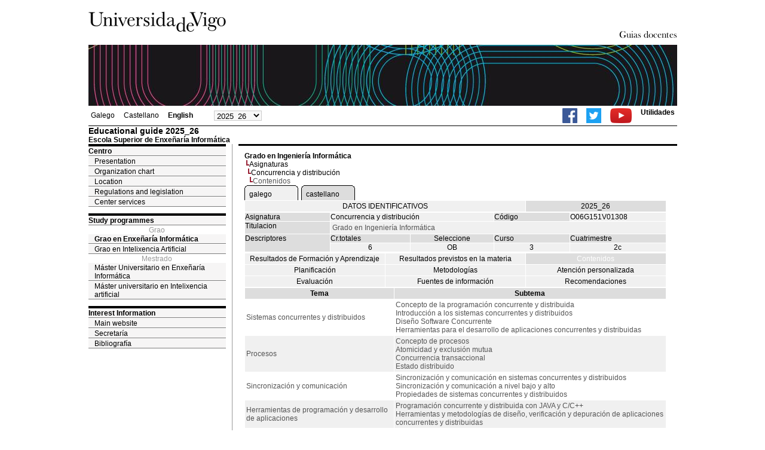

--- FILE ---
content_type: text/html; charset=ISO-8859-1
request_url: https://secretaria.uvigo.gal/docnet-nuevo/guia_docent/?ensenyament=O06G151V01&assignatura=O06G151V01308&fitxa_apartat=3&idioma_assig=eng&idioma=eng&idioma_assig=cast
body_size: 3590
content:
<html>
<head>
<meta http-equiv="Content-Type" content="text/html; charset=iso-8859-1">
<title>Educational guide&nbsp;2025_26 Escola Superior de Enxeñaría Informática</title>
<link rel="stylesheet" href="https://secretaria.uvigo.gal/docnet-nuevo/imx_corp/css/hoja.css" type="text/css">
<link rel="stylesheet" href="./lib/menu_capa/menu.css" type="text/css">
<link rel="stylesheet" href="./lib/menu_css/menu.css" type="text/css">
<script type="text/javascript" src="./js/script.php"></script>
<script type="text/javascript" src="./lib/menu_capa/menu.js"></script>
<style type="text/css">
</style>
<link href="https://secretaria.uvigo.gal/docnet-nuevo/imx_corp/css/universidade.css" rel="stylesheet" type="text/css" />


		<link rel="apple-touch-icon" sizes="180x180"     href="https://secretaria.uvigo.gal/uvigo-assets/dist/favicon/classic/apple-touch-icon.png?v=d6c3">
	<link rel="icon" type="image/png" sizes="32x32"  href="https://secretaria.uvigo.gal/uvigo-assets/dist/favicon/classic/favicon-32x32.png?v=d6c3">
	<link rel="icon" type="image/png" sizes="16x16"  href="https://secretaria.uvigo.gal/uvigo-assets/dist/favicon/classic/favicon-16x16.png?v=d6c3">
	<link rel="manifest"                             href="https://secretaria.uvigo.gal/uvigo-assets/dist/favicon/classic/manifest.json?v=d6c3">
	<link rel="mask-icon"                            href="https://secretaria.uvigo.gal/uvigo-assets/dist/favicon/classic/safari-pinned-tab.svg?v=d6c3" color="#073349">
	<link rel="shortcut icon"                        href="https://secretaria.uvigo.gal/uvigo-assets/dist/favicon/classic/favicon.ico?v=d6c3">
	<meta name="theme-color"                         content="#073349">
	<meta name="msapplication-config"                content="https://secretaria.uvigo.gal/uvigo-assets/dist/favicon/classic/browserconfig.xml?v=d6c3">

	</head>
<body>
<table width="985" border="0" align="center" cellpadding="0" cellspacing="0">
  <tr>
    <td width="50%"><img src="../imx_corp/imgs/logo.jpg" width="230" height="75" /></td>

    <td width="50%" align="right" valign="bottom"><a href="."><img src="../imx_corp/imgs/gd.gif" width="309" height="25" /></a></td>
  </tr>
</table>
<table width="985" border="0" align="center" cellpadding="0" cellspacing="0">
  <tr>
    <td><img src="../imx_corp/imgs/cabecera5.jpg" width="985" height="102" /></td>
  </tr>
</table>
<table id="menu_superior" width="985" border="0" align="center" cellpadding="2" cellspacing="2" class="borde_1px_abajolinea">
  <tr>
    <td width="200"><ul><li><a href="?ensenyament=O06G151V01&assignatura=O06G151V01308&fitxa_apartat=3&idioma_assig=cast&idioma=eng&idioma=gal" >Galego</a></li><li><a href="?ensenyament=O06G151V01&assignatura=O06G151V01308&fitxa_apartat=3&idioma_assig=cast&idioma=eng&idioma=cast" >Castellano</a></li><li><a href="?ensenyament=O06G151V01&assignatura=O06G151V01308&fitxa_apartat=3&idioma_assig=cast&idioma=eng&idioma=eng" style="font-weight:bold;">English</a></li></ul></td>
    <td width="100">
    <select id="select_any_academic" name="any_academic" onchange="javascript:window.location=this.options[this.selectedIndex].value;">
    <option value="/docnet-nuevo/guia_docent/index.php?ensenyament=O06G151V01&assignatura=O06G151V01308&fitxa_apartat=3&idioma_assig=eng&idioma=eng&idioma_assig=cast&any_academic=2025_26" selected>2025_26</option>
<option value="/docnet-nuevo/guia_docent/index.php?ensenyament=O06G151V01&assignatura=O06G151V01308&fitxa_apartat=3&idioma_assig=eng&idioma=eng&idioma_assig=cast&any_academic=2024_25">2024_25</option>
<option value="/docnet-nuevo/guia_docent/index.php?ensenyament=O06G151V01&assignatura=O06G151V01308&fitxa_apartat=3&idioma_assig=eng&idioma=eng&idioma_assig=cast&any_academic=2023_24">2023_24</option>
<option value="/docnet-nuevo/guia_docent/index.php?ensenyament=O06G151V01&assignatura=O06G151V01308&fitxa_apartat=3&idioma_assig=eng&idioma=eng&idioma_assig=cast&any_academic=2022_23">2022_23</option>
<option value="/docnet-nuevo/guia_docent/index.php?ensenyament=O06G151V01&assignatura=O06G151V01308&fitxa_apartat=3&idioma_assig=eng&idioma=eng&idioma_assig=cast&any_academic=2021_22">2021_22</option>
<option value="/docnet-nuevo/guia_docent/index.php?ensenyament=O06G151V01&assignatura=O06G151V01308&fitxa_apartat=3&idioma_assig=eng&idioma=eng&idioma_assig=cast&any_academic=2020_21">2020_21</option>
<option value="/docnet-nuevo/guia_docent/index.php?ensenyament=O06G151V01&assignatura=O06G151V01308&fitxa_apartat=3&idioma_assig=eng&idioma=eng&idioma_assig=cast&any_academic=2019_20">2019_20</option>
<option value="/docnet-nuevo/guia_docent/index.php?ensenyament=O06G151V01&assignatura=O06G151V01308&fitxa_apartat=3&idioma_assig=eng&idioma=eng&idioma_assig=cast&any_academic=2018_19">2018_19</option>
<option value="/docnet-nuevo/guia_docent/index.php?ensenyament=O06G151V01&assignatura=O06G151V01308&fitxa_apartat=3&idioma_assig=eng&idioma=eng&idioma_assig=cast&any_academic=2017_18">2017_18</option>
<option value="/docnet-nuevo/guia_docent/index.php?ensenyament=O06G151V01&assignatura=O06G151V01308&fitxa_apartat=3&idioma_assig=eng&idioma=eng&idioma_assig=cast&any_academic=2016_17">2016_17</option>
<option value="/docnet-nuevo/guia_docent/index.php?ensenyament=O06G151V01&assignatura=O06G151V01308&fitxa_apartat=3&idioma_assig=eng&idioma=eng&idioma_assig=cast&any_academic=2015_16">2015_16</option>
<option value="/docnet-nuevo/guia_docent/index.php?ensenyament=O06G151V01&assignatura=O06G151V01308&fitxa_apartat=3&idioma_assig=eng&idioma=eng&idioma_assig=cast&any_academic=2014_15">2014_15</option>
<option value="/docnet-nuevo/guia_docent/index.php?ensenyament=O06G151V01&assignatura=O06G151V01308&fitxa_apartat=3&idioma_assig=eng&idioma=eng&idioma_assig=cast&any_academic=2013_14">2013_14</option>
<option value="/docnet-nuevo/guia_docent/index.php?ensenyament=O06G151V01&assignatura=O06G151V01308&fitxa_apartat=3&idioma_assig=eng&idioma=eng&idioma_assig=cast&any_academic=2012_13">2012_13</option>
<option value="/docnet-nuevo/guia_docent/index.php?ensenyament=O06G151V01&assignatura=O06G151V01308&fitxa_apartat=3&idioma_assig=eng&idioma=eng&idioma_assig=cast&any_academic=2011_12">2011_12</option>
<option value="/docnet-nuevo/guia_docent/index.php?ensenyament=O06G151V01&assignatura=O06G151V01308&fitxa_apartat=3&idioma_assig=eng&idioma=eng&idioma_assig=cast&any_academic=2010_11">2010_11</option>
<option value="/docnet-nuevo/guia_docent/index.php?ensenyament=O06G151V01&assignatura=O06G151V01308&fitxa_apartat=3&idioma_assig=eng&idioma=eng&idioma_assig=cast&any_academic=2009_10">2009_10</option>
    </select>
    </td>
    <td align="right"><ul class="dereita">
		<li><a target="_blank" href="https://www.facebook.com/uvigo" title="Ir á canle de Facebook da Universidade de Vigo"><img height="25px" src="../docencia/images/facebook.png" alt="Canle de Facebook da Universidade de Vigo"></a></li>
		<li><a target="_blank" href="https://twitter.com/uvigo" title="Ir á canle de Twitter da Universidade de Vigo"><img height="25px" src="../docencia/images/twitter.png" alt="Canle de Twitter da Universidade de Vigo"></a></li>
		<li><a target="_blank" href="https://www.youtube.com/user/uvigo" title="Ir á canle de YouTube da Universidade de Vigo"><img height="25px" src="../docencia/images/youtube.png" alt="Canle de YouTube da Universidade de Vigo"></a></li> 
		<li><a href="/uvigo_gl/utilidades/">Utilidades</a></li>
	</ul>
    </td>

  </tr>
</table>
<table cellspacing="0" cellpadding="0" border="0" align="center" width="985" style="margin: 0pt auto; background-color: rgb(255, 255, 255);">
<tr>
<td>
<div id="wrapper">
<div id="access">

<table width="100%" cellpadding="0" cellspacing="0">
  <tr>
<td width="825" class="Verdanacolor titol"  style="background-color:transparent" valign="bottom" onClick="window.location='?centre=106&idioma=eng'"><span class="fontheader14">Educational guide&nbsp;2025_26</span><span class="fontheader10"><br>Escola Superior de Enxeñaría Informática</span></td>
<td></td>
</tr>
</table>
</div>
<div id="menu">
<a href="?centre=106&apartat=7&idioma=eng" class="apartat">Centro</a><div id="apartat7">
       <a href="./?centre=106&apartat=7&subapartat=88&idioma=eng" id="subapartat88" class="subapartat">Presentation</a>
       <a href="./?centre=106&apartat=7&subapartat=92&idioma=eng" id="subapartat92" class="subapartat">Organization chart</a>
       <a href="./?centre=106&apartat=7&subapartat=89&idioma=eng" id="subapartat89" class="subapartat">Location</a>
       <a href="./?centre=106&apartat=7&subapartat=90&idioma=eng" id="subapartat90" class="subapartat">Regulations and legislation</a>
       <a href="./?centre=106&apartat=7&subapartat=91&idioma=eng" id="subapartat91" class="subapartat">Center services</a></div> 
  <div class="separador"></div>
   <a href="?centre=106&ensenyament=null&idioma=eng" class="apartat">Study programmes</a>   
<div align="center" style="color:#999999">Grao</div>         <a href="?centre=106&ensenyament=O06G151V01&idioma=eng" id="ensO06G151V01" class="subapartat_actiu">Grao en Enxeñaría Informática</a>
     
         <a href="?centre=106&ensenyament=O06G460V01&idioma=eng" id="ensO06G460V01" class="subapartat">Grao en Intelixencia Artificial</a>
     
<div align="center" style="color:#999999">Mestrado</div>         <a href="?centre=106&ensenyament=10415-SV01&idioma=eng" id="ens10415-SV01" class="subapartat">Máster Universitario en Enxeñaría Informática</a>
     
         <a href="?centre=106&ensenyament=O06M193V01&idioma=eng" id="ensO06M193V01" class="subapartat">Máster universitario en Intelixencia artificial</a>
     
  <div class="separador"></div>
 <a href="?centre=106&apartat=info&idioma=eng" class="apartat">Interest Information</a>
<a href="https://www.uvigo.gal/" target="_blank" class="subapartat">Main website</a>  
<a href="https://secretaria.uvigo.gal/" target="_blank" class="subapartat">Secretar&iacute;a</a>  
<a href="https://perseo.uvigo.gal/discovery/search?query=course_name,contains,,&query=course_department_name,contains,,&tab=CourseReserves&search_scope=CourseReserves&vid=34CISUG_UVIGO:VU1&lang=en&mode=advanced&offset=0" target="_blank" class="subapartat">Bibliograf&iacute;a</a>
</div>
<div class="separador_vertical">
<div id="contingut" class="Verdana">
<input type="hidden" name="assignatura" value="1165"><input type="hidden" name="fitxa_apartat"><div style="width:525px"><table class=Verdana cellpadding=0 cellspacing=0><tr><td><a class=VerdanaLinks href="?centre=106&ensenyament=O06G151V01&idioma=eng&idioma_assig=cast"><strong>Grado en Ingeniería Informática</strong></a></td></tr><tr><td>&nbsp;<img src="./lib/explorador/images/barra.gif"><a class=VerdanaLinks href="?centre=106&ensenyament=O06G151V01&consulta=assignatures&idioma=eng&idioma_assig=cast">Asignaturas</a></td></tr><tr><td>&nbsp;&nbsp;<img src="./lib/explorador/images/barra.gif"><a class=VerdanaLinks href="?centre=106&ensenyament=O06G151V01&assignatura=O06G151V01308&idioma=eng&idioma_assig=cast">Concurrencia y distribución</a></td></tr><tr><td>&nbsp;&nbsp;&nbsp;<img src="./lib/explorador/images/barra.gif">Contenidos</td></tr></table><table cellspacing="0" cellpadding="0"><tr><td><table id="menu_css" class="Verdana" onMouseOut="this.id='menu_css'" onMouseOver="this.id='menu_css-hover'" cellpadding="0" cellspacing="0" > <tr>
		<td class="left-top"></td>
	    <td class="center-top"></td>
		<td class="right-top"></td>
	</tr>
	<tr>
		<td class="left-middle"></td>
		
	    <td class="center-middle Verdana" style="width:80px;height:5px;" align="left"><table><tr><td><a style="width:80px;height:5px;" href="?ensenyament=O06G151V01&assignatura=O06G151V01308&fitxa_apartat=3&idioma_assig=cast&idioma=eng&idioma_assig=gal" >galego</a></td></tr></table></td>
		<td class="right-middle"></td>
	</tr>
	  
</table></td><td width="5px"></td><td><table id="menu_css-hover" class="Verdana" cellpadding="0" cellspacing="0" > <tr>
		<td class="left-top"></td>
	    <td class="center-top"></td>
		<td class="right-top"></td>
	</tr>
	<tr>
		<td class="left-middle"></td>
		
	    <td class="center-middle Verdana" style="width:80px;height:5px;" align="left"><table><tr><td><a style="width:80px;height:5px;" href="?ensenyament=O06G151V01&assignatura=O06G151V01308&fitxa_apartat=3&idioma_assig=cast&idioma=eng&idioma_assig=cast" >castellano</a></td></tr></table></td>
		<td class="right-middle"></td>
	</tr>
	  
</table></td><td width="5px"></td></tr></table>
  <table id="menu" border="0" cellpadding="0" cellspacing="1" style="width:706px">	
<tr>
<td> <A class="seccio" style="width:465px" id="dades"  href="?centre=106&ensenyament=O06G151V01&assignatura=O06G151V01308&idioma=eng&idioma_assig=cast">DATOS IDENTIFICATIVOS</A></td>
<td class="VerdanaBlanca mainfons" align="center">2025_26</td>
 </tr>
</table>
 <table id="menu" border="0" cellpadding="0" cellspacing="1" style="width:706px">
  <tr>
    <td width="105" valign="top" class="VerdanaBlanca mainfons">Asignatura</td>
    <td colspan="2" valign="top" class="mainfons2">Concurrencia y distribución</td>
    <td width="31" valign="top" class="VerdanaBlanca mainfons">Código</td>
    <td width="47" valign="top" class="mainfons2">O06G151V01308</td>
  </tr>
 <tr>
    <td valign="top" class="VerdanaBlanca mainfons">Titulacion</td>
    <td colspan="4" valign="top" class="mainfons2"><table class=Verdana><tr><td>Grado en Ingeniería Informática</td></tr></table> </td>
  </tr>
  <tr class="VerdanaBlanca mainfons">
    <td rowspan="2" valign="top">Descriptores</td>
    <td width="54" valign="top" >Cr.totales</td>
    <td width="33" align="center" valign="top">Seleccione</td>
    <td valign="top">Curso</td>
    <td valign="top">Cuatrimestre</td>
  </tr>
  <tr>
    <td align="center" valign="top" class="mainfons2">6</td>
    <td align="center" valign="top" class="mainfons2">OB</td>
    <td align="center" valign="top" class="mainfons2">3</td>
    <td align="center" valign="top" class="mainfons2">2c<br></td>
  </tr>
</table>
<input name="fitxa_apartat" type="hidden" value=""><table id="menu" border="0" cellpadding="0" cellspacing="1"  style="width:525px"><tr><tr><td><A class="seccio" style="width:230px;" id="seccio1" href="?centre=106&ensenyament=O06G151V01&assignatura=O06G151V01308&fitxa_apartat=1&idioma=eng&idioma_assig=cast">Resultados de Formación y Aprendizaje</A></td><td><A class="seccio" style="width:230px;" id="seccio2" href="?centre=106&ensenyament=O06G151V01&assignatura=O06G151V01308&fitxa_apartat=2&idioma=eng&idioma_assig=cast">Resultados previstos en la materia</A></td><td><A class="seccio_activa" style="width:230px;" id="seccio3" href="?centre=106&ensenyament=O06G151V01&assignatura=O06G151V01308&fitxa_apartat=3&idioma=eng&idioma_assig=cast">Contenidos</A></td></tr><tr><td><A class="seccio" style="width:230px;" id="seccio4" href="?centre=106&ensenyament=O06G151V01&assignatura=O06G151V01308&fitxa_apartat=4&idioma=eng&idioma_assig=cast">Planificación</A></td><td><A class="seccio" style="width:230px;" id="seccio5" href="?centre=106&ensenyament=O06G151V01&assignatura=O06G151V01308&fitxa_apartat=5&idioma=eng&idioma_assig=cast">Metodologías</A></td><td><A class="seccio" style="width:230px;" id="seccio6" href="?centre=106&ensenyament=O06G151V01&assignatura=O06G151V01308&fitxa_apartat=6&idioma=eng&idioma_assig=cast">Atención personalizada</A></td></tr><tr><td><A class="seccio" style="width:230px;" id="seccio7" href="?centre=106&ensenyament=O06G151V01&assignatura=O06G151V01308&fitxa_apartat=7&idioma=eng&idioma_assig=cast">Evaluación</A></td><td><A class="seccio" style="width:230px;" id="seccio8" href="?centre=106&ensenyament=O06G151V01&assignatura=O06G151V01308&fitxa_apartat=8&idioma=eng&idioma_assig=cast">Fuentes de información</A></td><td><A class="seccio" style="width:230px;" id="seccio9" href="?centre=106&ensenyament=O06G151V01&assignatura=O06G151V01308&fitxa_apartat=9&idioma=eng&idioma_assig=cast">Recomendaciones</A></td></tr></tr></table>        <table cellspacing="1" cellpadding="2" width="706">
          <!--DWLayoutTable-->
          <tr  align="center" valign="middle"> 
    
            <td align="center" class="VerdanaBlanca mainfons"><strong>Tema</strong></td>
            <td align="center" class="VerdanaBlanca mainfons"><strong>Subtema</strong></td>
          </tr>
               <tr   > 
		              
			<td  valign="middle" class="Verdana" >Sistemas concurrentes y distribuidos </td>
			<td class="Verdana">Concepto de la programación concurrente y distribuida<br>Introducción a los sistemas concurrentes y distribuidos<br>Diseño Software Concurrente<br>Herramientas para el desarrollo de aplicaciones concurrentes y distribuidas </td>

           </tr>
                     <tr  class=mainfons2 > 
		              
			<td  valign="middle" class="Verdana" >Procesos </td>
			<td class="Verdana">Concepto de procesos<br>Atomicidad y exclusión mutua<br>Concurrencia transaccional<br>Estado distribuido </td>

           </tr>
                     <tr   > 
		              
			<td  valign="middle" class="Verdana" >Sincronización y comunicación </td>
			<td class="Verdana">Sincronización y comunicación en sistemas concurrentes y distribuidos<br>Sincronización y comunicación a nivel bajo y alto<br>Propiedades de sistemas concurrentes y distribuidos </td>

           </tr>
                     <tr  class=mainfons2 > 
		              
			<td  valign="middle" class="Verdana" >Herramientas de programación y desarrollo de aplicaciones </td>
			<td class="Verdana">Programación concurrente y distribuida con JAVA y C/C++<br>Herramientas y metodologías de diseño, verificación y depuración de aplicaciones concurrentes y distribuidas </td>

           </tr>
            
		  
        </table>
          
</div>
</div>
</div>
</td>
</tr>
</table>
 
<table width="985" border="0" align="center" cellpadding="2" cellspacing="2">
  
  <tr>
    <td align="center" class="pe"><a href="http://www.uvigo.gal/">Universidade de Vigo</a>
&nbsp;&nbsp;&nbsp;&nbsp;&nbsp;&nbsp;&nbsp;&nbsp;&nbsp;&nbsp;
| 
Reitoría |
Campus Universitario |
C.P. 36.310 Vigo (Pontevedra) |
Spain |
Tlf: +34 986 812 000

</td>
  </tr>
</table>

</body>
</html>